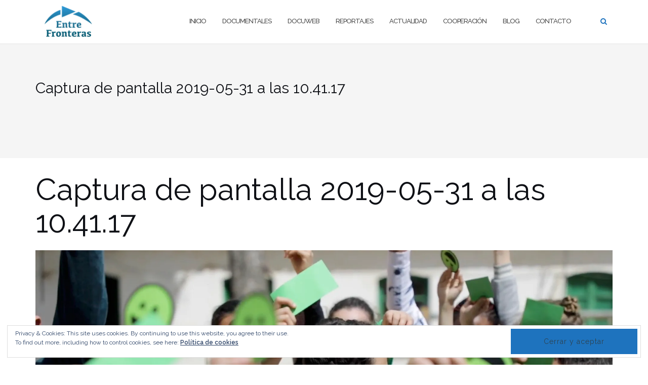

--- FILE ---
content_type: text/html; charset=UTF-8
request_url: http://entrefronteras.com/portfolio/objetivo-sostenibilidad/captura-de-pantalla-2019-05-31-a-las-10-41-17/
body_size: 13398
content:

<!DOCTYPE html>
<html dir="ltr" lang="es">
<head>
	<meta charset="UTF-8">
	<meta name="viewport" content="width=device-width, initial-scale=1">
	<link rel="profile" href="http://gmpg.org/xfn/11">
	<link rel="pingback" href="http://entrefronteras.com/xmlrpc.php">

	<title>Captura de pantalla 2019-05-31 a las 10.41.17 | EntreFronteras.com</title>

		<!-- All in One SEO 4.7.6 - aioseo.com -->
	<meta name="robots" content="max-image-preview:large" />
	<meta name="author" content="Andrei Stefan Balog"/>
	<link rel="canonical" href="http://entrefronteras.com/portfolio/objetivo-sostenibilidad/captura-de-pantalla-2019-05-31-a-las-10-41-17/" />
	<meta name="generator" content="All in One SEO (AIOSEO) 4.7.6" />
		<meta name="google" content="nositelinkssearchbox" />
		<script type="application/ld+json" class="aioseo-schema">
			{"@context":"https:\/\/schema.org","@graph":[{"@type":"BreadcrumbList","@id":"http:\/\/entrefronteras.com\/portfolio\/objetivo-sostenibilidad\/captura-de-pantalla-2019-05-31-a-las-10-41-17\/#breadcrumblist","itemListElement":[{"@type":"ListItem","@id":"http:\/\/entrefronteras.com\/#listItem","position":1,"name":"Hogar","item":"http:\/\/entrefronteras.com\/","nextItem":{"@type":"ListItem","@id":"http:\/\/entrefronteras.com\/portfolio\/objetivo-sostenibilidad\/captura-de-pantalla-2019-05-31-a-las-10-41-17\/#listItem","name":"Captura de pantalla 2019-05-31 a las 10.41.17"}},{"@type":"ListItem","@id":"http:\/\/entrefronteras.com\/portfolio\/objetivo-sostenibilidad\/captura-de-pantalla-2019-05-31-a-las-10-41-17\/#listItem","position":2,"name":"Captura de pantalla 2019-05-31 a las 10.41.17","previousItem":{"@type":"ListItem","@id":"http:\/\/entrefronteras.com\/#listItem","name":"Hogar"}}]},{"@type":"ItemPage","@id":"http:\/\/entrefronteras.com\/portfolio\/objetivo-sostenibilidad\/captura-de-pantalla-2019-05-31-a-las-10-41-17\/#itempage","url":"http:\/\/entrefronteras.com\/portfolio\/objetivo-sostenibilidad\/captura-de-pantalla-2019-05-31-a-las-10-41-17\/","name":"Captura de pantalla 2019-05-31 a las 10.41.17 | EntreFronteras.com","inLanguage":"es-ES","isPartOf":{"@id":"http:\/\/entrefronteras.com\/#website"},"breadcrumb":{"@id":"http:\/\/entrefronteras.com\/portfolio\/objetivo-sostenibilidad\/captura-de-pantalla-2019-05-31-a-las-10-41-17\/#breadcrumblist"},"author":{"@id":"http:\/\/entrefronteras.com\/author\/andrei\/#author"},"creator":{"@id":"http:\/\/entrefronteras.com\/author\/andrei\/#author"},"datePublished":"2019-05-31T10:41:31+02:00","dateModified":"2019-05-31T10:41:31+02:00"},{"@type":"Organization","@id":"http:\/\/entrefronteras.com\/#organization","name":"EntreFronteras.com","description":"Productora social. En un Mundo Global la informaci\u00f3n circula sin fronteras donde los pueblos y sus procesos son protagonistas de nuestras historias.","url":"http:\/\/entrefronteras.com\/","logo":{"@type":"ImageObject","url":"https:\/\/i0.wp.com\/entrefronteras.com\/wp-content\/uploads\/2016\/12\/cropped-72ppp.png?fit=426%2C279","@id":"http:\/\/entrefronteras.com\/portfolio\/objetivo-sostenibilidad\/captura-de-pantalla-2019-05-31-a-las-10-41-17\/#organizationLogo","width":426,"height":279},"image":{"@id":"http:\/\/entrefronteras.com\/portfolio\/objetivo-sostenibilidad\/captura-de-pantalla-2019-05-31-a-las-10-41-17\/#organizationLogo"}},{"@type":"Person","@id":"http:\/\/entrefronteras.com\/author\/andrei\/#author","url":"http:\/\/entrefronteras.com\/author\/andrei\/","name":"Andrei Stefan Balog","image":{"@type":"ImageObject","@id":"http:\/\/entrefronteras.com\/portfolio\/objetivo-sostenibilidad\/captura-de-pantalla-2019-05-31-a-las-10-41-17\/#authorImage","url":"https:\/\/secure.gravatar.com\/avatar\/f79e4255fdbc299af0a5e3fd6357fe80fc599a307ab25a10044baa59a5affe32?s=96&r=g","width":96,"height":96,"caption":"Andrei Stefan Balog"}},{"@type":"WebSite","@id":"http:\/\/entrefronteras.com\/#website","url":"http:\/\/entrefronteras.com\/","name":"EntreFronteras.com","description":"Productora social. En un Mundo Global la informaci\u00f3n circula sin fronteras donde los pueblos y sus procesos son protagonistas de nuestras historias.","inLanguage":"es-ES","publisher":{"@id":"http:\/\/entrefronteras.com\/#organization"}}]}
		</script>
		<!-- All in One SEO -->

<link rel='dns-prefetch' href='//secure.gravatar.com' />
<link rel='dns-prefetch' href='//stats.wp.com' />
<link rel='dns-prefetch' href='//fonts.googleapis.com' />
<link rel='dns-prefetch' href='//v0.wordpress.com' />
<link rel='dns-prefetch' href='//widgets.wp.com' />
<link rel='dns-prefetch' href='//s0.wp.com' />
<link rel='dns-prefetch' href='//0.gravatar.com' />
<link rel='dns-prefetch' href='//1.gravatar.com' />
<link rel='dns-prefetch' href='//2.gravatar.com' />
<link rel='dns-prefetch' href='//jetpack.wordpress.com' />
<link rel='dns-prefetch' href='//public-api.wordpress.com' />
<link rel='preconnect' href='//i0.wp.com' />
<link rel="alternate" type="application/rss+xml" title="EntreFronteras.com &raquo; Feed" href="http://entrefronteras.com/feed/" />
<link rel="alternate" type="application/rss+xml" title="EntreFronteras.com &raquo; Feed de los comentarios" href="http://entrefronteras.com/comments/feed/" />
<link rel="alternate" type="application/rss+xml" title="EntreFronteras.com &raquo; Comentario Captura de pantalla 2019-05-31 a las 10.41.17 del feed" href="http://entrefronteras.com/portfolio/objetivo-sostenibilidad/captura-de-pantalla-2019-05-31-a-las-10-41-17/feed/" />
<link rel="alternate" title="oEmbed (JSON)" type="application/json+oembed" href="http://entrefronteras.com/wp-json/oembed/1.0/embed?url=http%3A%2F%2Fentrefronteras.com%2Fportfolio%2Fobjetivo-sostenibilidad%2Fcaptura-de-pantalla-2019-05-31-a-las-10-41-17%2F" />
<link rel="alternate" title="oEmbed (XML)" type="text/xml+oembed" href="http://entrefronteras.com/wp-json/oembed/1.0/embed?url=http%3A%2F%2Fentrefronteras.com%2Fportfolio%2Fobjetivo-sostenibilidad%2Fcaptura-de-pantalla-2019-05-31-a-las-10-41-17%2F&#038;format=xml" />
<style id='wp-img-auto-sizes-contain-inline-css' type='text/css'>
img:is([sizes=auto i],[sizes^="auto," i]){contain-intrinsic-size:3000px 1500px}
/*# sourceURL=wp-img-auto-sizes-contain-inline-css */
</style>
<style id='wp-emoji-styles-inline-css' type='text/css'>

	img.wp-smiley, img.emoji {
		display: inline !important;
		border: none !important;
		box-shadow: none !important;
		height: 1em !important;
		width: 1em !important;
		margin: 0 0.07em !important;
		vertical-align: -0.1em !important;
		background: none !important;
		padding: 0 !important;
	}
/*# sourceURL=wp-emoji-styles-inline-css */
</style>
<link rel='stylesheet' id='wp-block-library-css' href='http://entrefronteras.com/wp-includes/css/dist/block-library/style.min.css?ver=6.9' type='text/css' media='all' />
<style id='global-styles-inline-css' type='text/css'>
:root{--wp--preset--aspect-ratio--square: 1;--wp--preset--aspect-ratio--4-3: 4/3;--wp--preset--aspect-ratio--3-4: 3/4;--wp--preset--aspect-ratio--3-2: 3/2;--wp--preset--aspect-ratio--2-3: 2/3;--wp--preset--aspect-ratio--16-9: 16/9;--wp--preset--aspect-ratio--9-16: 9/16;--wp--preset--color--black: #000000;--wp--preset--color--cyan-bluish-gray: #abb8c3;--wp--preset--color--white: #ffffff;--wp--preset--color--pale-pink: #f78da7;--wp--preset--color--vivid-red: #cf2e2e;--wp--preset--color--luminous-vivid-orange: #ff6900;--wp--preset--color--luminous-vivid-amber: #fcb900;--wp--preset--color--light-green-cyan: #7bdcb5;--wp--preset--color--vivid-green-cyan: #00d084;--wp--preset--color--pale-cyan-blue: #8ed1fc;--wp--preset--color--vivid-cyan-blue: #0693e3;--wp--preset--color--vivid-purple: #9b51e0;--wp--preset--gradient--vivid-cyan-blue-to-vivid-purple: linear-gradient(135deg,rgb(6,147,227) 0%,rgb(155,81,224) 100%);--wp--preset--gradient--light-green-cyan-to-vivid-green-cyan: linear-gradient(135deg,rgb(122,220,180) 0%,rgb(0,208,130) 100%);--wp--preset--gradient--luminous-vivid-amber-to-luminous-vivid-orange: linear-gradient(135deg,rgb(252,185,0) 0%,rgb(255,105,0) 100%);--wp--preset--gradient--luminous-vivid-orange-to-vivid-red: linear-gradient(135deg,rgb(255,105,0) 0%,rgb(207,46,46) 100%);--wp--preset--gradient--very-light-gray-to-cyan-bluish-gray: linear-gradient(135deg,rgb(238,238,238) 0%,rgb(169,184,195) 100%);--wp--preset--gradient--cool-to-warm-spectrum: linear-gradient(135deg,rgb(74,234,220) 0%,rgb(151,120,209) 20%,rgb(207,42,186) 40%,rgb(238,44,130) 60%,rgb(251,105,98) 80%,rgb(254,248,76) 100%);--wp--preset--gradient--blush-light-purple: linear-gradient(135deg,rgb(255,206,236) 0%,rgb(152,150,240) 100%);--wp--preset--gradient--blush-bordeaux: linear-gradient(135deg,rgb(254,205,165) 0%,rgb(254,45,45) 50%,rgb(107,0,62) 100%);--wp--preset--gradient--luminous-dusk: linear-gradient(135deg,rgb(255,203,112) 0%,rgb(199,81,192) 50%,rgb(65,88,208) 100%);--wp--preset--gradient--pale-ocean: linear-gradient(135deg,rgb(255,245,203) 0%,rgb(182,227,212) 50%,rgb(51,167,181) 100%);--wp--preset--gradient--electric-grass: linear-gradient(135deg,rgb(202,248,128) 0%,rgb(113,206,126) 100%);--wp--preset--gradient--midnight: linear-gradient(135deg,rgb(2,3,129) 0%,rgb(40,116,252) 100%);--wp--preset--font-size--small: 13px;--wp--preset--font-size--medium: 20px;--wp--preset--font-size--large: 36px;--wp--preset--font-size--x-large: 42px;--wp--preset--spacing--20: 0.44rem;--wp--preset--spacing--30: 0.67rem;--wp--preset--spacing--40: 1rem;--wp--preset--spacing--50: 1.5rem;--wp--preset--spacing--60: 2.25rem;--wp--preset--spacing--70: 3.38rem;--wp--preset--spacing--80: 5.06rem;--wp--preset--shadow--natural: 6px 6px 9px rgba(0, 0, 0, 0.2);--wp--preset--shadow--deep: 12px 12px 50px rgba(0, 0, 0, 0.4);--wp--preset--shadow--sharp: 6px 6px 0px rgba(0, 0, 0, 0.2);--wp--preset--shadow--outlined: 6px 6px 0px -3px rgb(255, 255, 255), 6px 6px rgb(0, 0, 0);--wp--preset--shadow--crisp: 6px 6px 0px rgb(0, 0, 0);}:where(.is-layout-flex){gap: 0.5em;}:where(.is-layout-grid){gap: 0.5em;}body .is-layout-flex{display: flex;}.is-layout-flex{flex-wrap: wrap;align-items: center;}.is-layout-flex > :is(*, div){margin: 0;}body .is-layout-grid{display: grid;}.is-layout-grid > :is(*, div){margin: 0;}:where(.wp-block-columns.is-layout-flex){gap: 2em;}:where(.wp-block-columns.is-layout-grid){gap: 2em;}:where(.wp-block-post-template.is-layout-flex){gap: 1.25em;}:where(.wp-block-post-template.is-layout-grid){gap: 1.25em;}.has-black-color{color: var(--wp--preset--color--black) !important;}.has-cyan-bluish-gray-color{color: var(--wp--preset--color--cyan-bluish-gray) !important;}.has-white-color{color: var(--wp--preset--color--white) !important;}.has-pale-pink-color{color: var(--wp--preset--color--pale-pink) !important;}.has-vivid-red-color{color: var(--wp--preset--color--vivid-red) !important;}.has-luminous-vivid-orange-color{color: var(--wp--preset--color--luminous-vivid-orange) !important;}.has-luminous-vivid-amber-color{color: var(--wp--preset--color--luminous-vivid-amber) !important;}.has-light-green-cyan-color{color: var(--wp--preset--color--light-green-cyan) !important;}.has-vivid-green-cyan-color{color: var(--wp--preset--color--vivid-green-cyan) !important;}.has-pale-cyan-blue-color{color: var(--wp--preset--color--pale-cyan-blue) !important;}.has-vivid-cyan-blue-color{color: var(--wp--preset--color--vivid-cyan-blue) !important;}.has-vivid-purple-color{color: var(--wp--preset--color--vivid-purple) !important;}.has-black-background-color{background-color: var(--wp--preset--color--black) !important;}.has-cyan-bluish-gray-background-color{background-color: var(--wp--preset--color--cyan-bluish-gray) !important;}.has-white-background-color{background-color: var(--wp--preset--color--white) !important;}.has-pale-pink-background-color{background-color: var(--wp--preset--color--pale-pink) !important;}.has-vivid-red-background-color{background-color: var(--wp--preset--color--vivid-red) !important;}.has-luminous-vivid-orange-background-color{background-color: var(--wp--preset--color--luminous-vivid-orange) !important;}.has-luminous-vivid-amber-background-color{background-color: var(--wp--preset--color--luminous-vivid-amber) !important;}.has-light-green-cyan-background-color{background-color: var(--wp--preset--color--light-green-cyan) !important;}.has-vivid-green-cyan-background-color{background-color: var(--wp--preset--color--vivid-green-cyan) !important;}.has-pale-cyan-blue-background-color{background-color: var(--wp--preset--color--pale-cyan-blue) !important;}.has-vivid-cyan-blue-background-color{background-color: var(--wp--preset--color--vivid-cyan-blue) !important;}.has-vivid-purple-background-color{background-color: var(--wp--preset--color--vivid-purple) !important;}.has-black-border-color{border-color: var(--wp--preset--color--black) !important;}.has-cyan-bluish-gray-border-color{border-color: var(--wp--preset--color--cyan-bluish-gray) !important;}.has-white-border-color{border-color: var(--wp--preset--color--white) !important;}.has-pale-pink-border-color{border-color: var(--wp--preset--color--pale-pink) !important;}.has-vivid-red-border-color{border-color: var(--wp--preset--color--vivid-red) !important;}.has-luminous-vivid-orange-border-color{border-color: var(--wp--preset--color--luminous-vivid-orange) !important;}.has-luminous-vivid-amber-border-color{border-color: var(--wp--preset--color--luminous-vivid-amber) !important;}.has-light-green-cyan-border-color{border-color: var(--wp--preset--color--light-green-cyan) !important;}.has-vivid-green-cyan-border-color{border-color: var(--wp--preset--color--vivid-green-cyan) !important;}.has-pale-cyan-blue-border-color{border-color: var(--wp--preset--color--pale-cyan-blue) !important;}.has-vivid-cyan-blue-border-color{border-color: var(--wp--preset--color--vivid-cyan-blue) !important;}.has-vivid-purple-border-color{border-color: var(--wp--preset--color--vivid-purple) !important;}.has-vivid-cyan-blue-to-vivid-purple-gradient-background{background: var(--wp--preset--gradient--vivid-cyan-blue-to-vivid-purple) !important;}.has-light-green-cyan-to-vivid-green-cyan-gradient-background{background: var(--wp--preset--gradient--light-green-cyan-to-vivid-green-cyan) !important;}.has-luminous-vivid-amber-to-luminous-vivid-orange-gradient-background{background: var(--wp--preset--gradient--luminous-vivid-amber-to-luminous-vivid-orange) !important;}.has-luminous-vivid-orange-to-vivid-red-gradient-background{background: var(--wp--preset--gradient--luminous-vivid-orange-to-vivid-red) !important;}.has-very-light-gray-to-cyan-bluish-gray-gradient-background{background: var(--wp--preset--gradient--very-light-gray-to-cyan-bluish-gray) !important;}.has-cool-to-warm-spectrum-gradient-background{background: var(--wp--preset--gradient--cool-to-warm-spectrum) !important;}.has-blush-light-purple-gradient-background{background: var(--wp--preset--gradient--blush-light-purple) !important;}.has-blush-bordeaux-gradient-background{background: var(--wp--preset--gradient--blush-bordeaux) !important;}.has-luminous-dusk-gradient-background{background: var(--wp--preset--gradient--luminous-dusk) !important;}.has-pale-ocean-gradient-background{background: var(--wp--preset--gradient--pale-ocean) !important;}.has-electric-grass-gradient-background{background: var(--wp--preset--gradient--electric-grass) !important;}.has-midnight-gradient-background{background: var(--wp--preset--gradient--midnight) !important;}.has-small-font-size{font-size: var(--wp--preset--font-size--small) !important;}.has-medium-font-size{font-size: var(--wp--preset--font-size--medium) !important;}.has-large-font-size{font-size: var(--wp--preset--font-size--large) !important;}.has-x-large-font-size{font-size: var(--wp--preset--font-size--x-large) !important;}
/*# sourceURL=global-styles-inline-css */
</style>

<style id='classic-theme-styles-inline-css' type='text/css'>
/*! This file is auto-generated */
.wp-block-button__link{color:#fff;background-color:#32373c;border-radius:9999px;box-shadow:none;text-decoration:none;padding:calc(.667em + 2px) calc(1.333em + 2px);font-size:1.125em}.wp-block-file__button{background:#32373c;color:#fff;text-decoration:none}
/*# sourceURL=/wp-includes/css/classic-themes.min.css */
</style>
<link rel='stylesheet' id='fancybox-for-wp-css' href='http://entrefronteras.com/wp-content/plugins/fancybox-for-wordpress/assets/css/fancybox.css?ver=1.3.4' type='text/css' media='all' />
<link rel='stylesheet' id='kbs-styles-css' href='http://entrefronteras.com/wp-content/plugins/kb-support/templates/kbs.min.css?ver=1.7.2' type='text/css' media='all' />
<link rel='stylesheet' id='bootstrap-css' href='http://entrefronteras.com/wp-content/themes/shapely/assets/css/bootstrap.min.css?ver=6.9' type='text/css' media='all' />
<link rel='stylesheet' id='font-awesome-css' href='http://entrefronteras.com/wp-content/plugins/elementor/assets/lib/font-awesome/css/font-awesome.min.css?ver=4.7.0' type='text/css' media='all' />
<link rel='stylesheet' id='shapely-fonts-css' href='//fonts.googleapis.com/css?family=Raleway%3A100%2C300%2C400%2C500%2C600%2C700&#038;display=swap&#038;ver=6.9' type='text/css' media='all' />
<link rel='stylesheet' id='flexslider-css' href='http://entrefronteras.com/wp-content/themes/shapely/assets/css/flexslider.css?ver=6.9' type='text/css' media='all' />
<link rel='stylesheet' id='shapely-style-css' href='http://entrefronteras.com/wp-content/themes/shapely/style.css?ver=6.9' type='text/css' media='all' />
<link rel='stylesheet' id='owl.carousel-css' href='http://entrefronteras.com/wp-content/themes/shapely/assets/js/owl-carousel/owl.carousel.min.css?ver=6.9' type='text/css' media='all' />
<link rel='stylesheet' id='owl.carousel.theme-css' href='http://entrefronteras.com/wp-content/themes/shapely/assets/js/owl-carousel/owl.theme.default.css?ver=6.9' type='text/css' media='all' />
<link rel='stylesheet' id='jetpack_likes-css' href='http://entrefronteras.com/wp-content/plugins/jetpack/modules/likes/style.css?ver=14.1' type='text/css' media='all' />
<script type="text/javascript" src="http://entrefronteras.com/wp-includes/js/jquery/jquery.min.js?ver=3.7.1" id="jquery-core-js"></script>
<script type="text/javascript" src="http://entrefronteras.com/wp-includes/js/jquery/jquery-migrate.min.js?ver=3.4.1" id="jquery-migrate-js"></script>
<script type="text/javascript" src="http://entrefronteras.com/wp-content/plugins/fancybox-for-wordpress/assets/js/purify.min.js?ver=1.3.4" id="purify-js"></script>
<script type="text/javascript" src="http://entrefronteras.com/wp-content/plugins/fancybox-for-wordpress/assets/js/jquery.fancybox.js?ver=1.3.4" id="fancybox-for-wp-js"></script>
<script type="text/javascript" id="kbs-ajax-js-extra">
/* <![CDATA[ */
var kbs_scripts = {"ajax_loader":"http://entrefronteras.com/wp-content/plugins/kb-support/assets/images/loading.gif","ajaxurl":"http://entrefronteras.com/wp-admin/admin-ajax.php","honeypot_fail":"Honeypot validation error","is_submission":"","max_files":"0","max_files_exceeded":"La cantidad m\u00e1xima de archivos que puede subir es 0.","needs_bs4":"","one_option":"Choose an option","one_or_more_option":"Choose one or more options","permalinks":"1","recaptcha_site_key":"","recaptcha_version":"v2","replies_to_load":"5","reply_label":"Responder","search_placeholder":"Search options","submit_ticket":"Enviar Ticket","submit_ticket_loading":"Por Favor Espere...","type_to_search":"Type to search"};
//# sourceURL=kbs-ajax-js-extra
/* ]]> */
</script>
<script type="text/javascript" src="http://entrefronteras.com/wp-content/plugins/kb-support/assets/js/kbs-ajax.min.js?ver=1.7.2" id="kbs-ajax-js"></script>
<link rel="https://api.w.org/" href="http://entrefronteras.com/wp-json/" /><link rel="alternate" title="JSON" type="application/json" href="http://entrefronteras.com/wp-json/wp/v2/media/5126" /><link rel="EditURI" type="application/rsd+xml" title="RSD" href="http://entrefronteras.com/xmlrpc.php?rsd" />
<meta name="generator" content="WordPress 6.9" />
<link rel='shortlink' href='https://wp.me/a7ym2z-1kG' />
<link rel='stylesheet' id='template_01-main-css' href='http://entrefronteras.com/wp-content/plugins/colorlib-404-customizer/templates/template_01/css/style.css?ver=6.9' type='text/css' media='all' />
<link rel='stylesheet' id='Montserrat-css' href='https://fonts.googleapis.com/css?family=Montserrat%3A500&#038;ver=6.9' type='text/css' media='all' />
<link rel='stylesheet' id='Titillium-css' href='https://fonts.googleapis.com/css?family=Titillium+Web%3A700%2C900&#038;ver=6.9' type='text/css' media='all' />

<!-- Fancybox for WordPress v3.3.5 -->
<style type="text/css">
	.fancybox-slide--image .fancybox-content{background-color: #FFFFFF}div.fancybox-caption{display:none !important;}
	
	img.fancybox-image{border-width:10px;border-color:#FFFFFF;border-style:solid;}
	div.fancybox-bg{background-color:rgba(102,102,102,0.3);opacity:1 !important;}div.fancybox-content{border-color:#FFFFFF}
	div#fancybox-title{background-color:#FFFFFF}
	div.fancybox-content{background-color:#FFFFFF}
	div#fancybox-title-inside{color:#333333}
	
	
	
	div.fancybox-caption p.caption-title{display:inline-block}
	div.fancybox-caption p.caption-title{font-size:14px}
	div.fancybox-caption p.caption-title{color:#333333}
	div.fancybox-caption {color:#333333}div.fancybox-caption p.caption-title {background:#fff; width:auto;padding:10px 30px;}div.fancybox-content p.caption-title{color:#333333;margin: 0;padding: 5px 0;}
</style><script type="text/javascript">
	jQuery(function () {

		var mobileOnly = false;
		
		if (mobileOnly) {
			return;
		}

		jQuery.fn.getTitle = function () { // Copy the title of every IMG tag and add it to its parent A so that fancybox can show titles
			var arr = jQuery("a[data-fancybox]");
									jQuery.each(arr, function() {
										var title = jQuery(this).children("img").attr("title");
										var caption = jQuery(this).next("figcaption").html();
                                        if(caption && title){jQuery(this).attr("title",title+" " + caption)}else if(title){ jQuery(this).attr("title",title);}else if(caption){jQuery(this).attr("title",caption);}
									});			}

		// Supported file extensions

				var thumbnails = jQuery("a:has(img)").not(".nolightbox").not('.envira-gallery-link').not('.ngg-simplelightbox').filter(function () {
			return /\.(jpe?g|png|gif|mp4|webp|bmp|pdf)(\?[^/]*)*$/i.test(jQuery(this).attr('href'))
		});
		

		// Add data-type iframe for links that are not images or videos.
		var iframeLinks = jQuery('.fancyboxforwp').filter(function () {
			return !/\.(jpe?g|png|gif|mp4|webp|bmp|pdf)(\?[^/]*)*$/i.test(jQuery(this).attr('href'))
		}).filter(function () {
			return !/vimeo|youtube/i.test(jQuery(this).attr('href'))
		});
		iframeLinks.attr({"data-type": "iframe"}).getTitle();

				// Gallery All
		thumbnails.addClass("fancyboxforwp").attr("data-fancybox", "gallery").getTitle();
		iframeLinks.attr({"data-fancybox": "gallery"}).getTitle();

		// Gallery type NONE
		
		// Call fancybox and apply it on any link with a rel atribute that starts with "fancybox", with the options set on the admin panel
		jQuery("a.fancyboxforwp").fancyboxforwp({
			loop: false,
			smallBtn: false,
			zoomOpacity: "auto",
			animationEffect: "fade",
			animationDuration: 500,
			transitionEffect: "fade",
			transitionDuration: "300",
			overlayShow: true,
			overlayOpacity: "0.3",
			titleShow: true,
			titlePosition: "inside",
			keyboard: true,
			showCloseButton: false,
			arrows: true,
			clickContent:false,
			clickSlide: "close",
			mobile: {
				clickContent: function (current, event) {
					return current.type === "image" ? "toggleControls" : false;
				},
				clickSlide: function (current, event) {
					return current.type === "image" ? "close" : "close";
				},
			},
			wheel: false,
			toolbar: true,
			preventCaptionOverlap: true,
			onInit: function() { },			onDeactivate
	: function() { },		beforeClose: function() { },			afterShow: function(instance) { jQuery( ".fancybox-image" ).on("click", function( ){ ( instance.isScaledDown() ) ? instance.scaleToActual() : instance.scaleToFit() }) },				afterClose: function() { },					caption : function( instance, item ) {var title ="";if("undefined" != typeof jQuery(this).context ){var title = jQuery(this).context.title;} else { var title = ("undefined" != typeof jQuery(this).attr("title")) ? jQuery(this).attr("title") : false;}var caption = jQuery(this).data('caption') || '';if ( item.type === 'image' && title.length ) {caption = (caption.length ? caption + '<br />' : '') + '<p class="caption-title">'+title+'</p>' ;}return caption;},
		afterLoad : function( instance, current ) {current.$content.append('<div class=\"fancybox-custom-caption inside-caption\" style=\" position: absolute;left:0;right:0;color:#000;margin:0 auto;bottom:0;text-align:center;background-color:#FFFFFF \">' + current.opts.caption + '</div>');},
			})
		;

			})
</script>
<!-- END Fancybox for WordPress -->
<meta name="generator" content="KB Support v1.7.2" />
<style type="text/css">.rsvpArea, .rsvpParagraph, #rsvpPlugin {display:none;} </style>	<style>img#wpstats{display:none}</style>
		<style type="text/css">a, .image-bg a, .contact-section .social-icons li a, a:visited, .footer .footer-credits a, .post-content .post-meta li a, .post-content .shapely-category a, .module.widget-handle i {color:#1e73be }.btn-filled, .btn-filled:visited, .woocommerce #respond input#submit.alt,
          .woocommerce a.button.alt, .woocommerce button.button.alt,
          .woocommerce input.button.alt, .woocommerce #respond input#submit,
          .woocommerce a.button, .woocommerce button.button,
          .woocommerce input.button,
          .video-widget .video-controls button,
          input[type="submit"],
          button[type="submit"],
          .post-content .more-link { background:#1e73be !important; border: 2px solid #1e73be !important;}.shapely_home_parallax > section:not(.image-bg) .btn-white { color:#1e73be !important; border: 2px solid#1e73be !important; }.btn-filled:hover,
				.btn-filled:focus,
				.woocommerce #respond input#submit.alt:hover,
				.woocommerce #respond input#submit.alt:focus,
				.woocommerce a.button.alt:hover,
				.woocommerce a.button.alt:focus,
				.woocommerce button.button.alt:hover,
				.woocommerce button.button.alt:focus,
				.woocommerce input.button.alt:hover,
				.woocommerce input.button.alt:focus,
				.woocommerce #respond input#submit:hover,
				.woocommerce #respond input#submit:focus,
				.woocommerce a.button:hover,
				.woocommerce a.button:focus,
				.woocommerce button.button:hover,
				.woocommerce button.button:focus,
				.woocommerce input.button:hover,
				.woocommerce input.button:focus,
				.video-widget .video-controls button:hover,
				.video-widget .video-controls button:focus,
				input[type="submit"]:hover,
				input[type="submit"]:focus,
				button[type="submit"]:hover,
				button[type="submit"]:focus,
				.post-content .more-link:hover,
				.post-content .more-link:focus,
				.btn:not(.btn-white):hover,
				.btn:not(.btn-white):focus,
				.button:not(.btn-white):hover,
				.button:not(.btn-white):focus
				{ background: #0d6cbf !important; border: 2px solid#0d6cbf !important;}.shapely_home_parallax > section:not(.image-bg) .btn-white:hover,
				.shapely_home_parallax > section:not(.image-bg) .btn-white:focus,
				.pagination span:not( .dots ),
				.pagination a:hover,
				.pagination a:focus,
				.woocommerce-pagination ul.page-numbers span.page-numbers,
				.woocommerce nav.woocommerce-pagination ul li a:focus,
				.woocommerce nav.woocommerce-pagination ul li a:hover,
				.woocommerce nav.woocommerce-pagination ul li span.current { background-color: #0d6cbf !important; border-color: #0d6cbf !important;color: #fff !important; }.widget.widget_search .search-form > input#s:hover,
				.widget.widget_search .search-form > input#s:focus,
				.widget.widget_calendar #wp-calendar td:not(.pad):not(#next):not(#prev)#today,
				.widget_product_search .woocommerce-product-search > input.search-field:hover,
				.widget_product_search .woocommerce-product-search > input.search-field:focus,
				.widget.widget_search input[type="text"]:focus + button[type="submit"].searchsubmit,
				.widget.widget_search input[type="text"]:hover + button[type="submit"].searchsubmit,
				textarea:hover,
				textarea:focus,
				input[type="text"]:hover,
				input[type="search"]:hover,
				input[type="email"]:hover,
				input[type="tel"]:hover,
				input[type="text"]:focus,
				input[type="search"]:focus,
				input[type="email"]:focus,
				input[type="tel"]:focus,
				.widget.widget_product_search input[type="text"]:focus + button[type="submit"].searchsubmit,
				.widget.widget_product_search input[type="text"]:hover + button[type="submit"].searchsubmit
				{ border-color: #0d6cbf !important }.widget.widget_calendar #wp-calendar > caption:after,
				.widget.widget_calendar #wp-calendar td:not(.pad):not(#next):not(#prev)#today:hover,
				.widget.widget_calendar #wp-calendar td:not(.pad):not(#next):not(#prev)#today:focus
				{ background-color: #0d6cbf }.widget.widget_search input[type="text"]:focus + button[type="submit"].searchsubmit,
				.widget.widget_search input[type="text"]:hover + button[type="submit"].searchsubmit,
				.widget.widget_product_search input[type="text"]:focus + button[type="submit"].searchsubmit,
				.widget.widget_product_search input[type="text"]:hover + button[type="submit"].searchsubmit,
				.image-bg .text-slider .flex-direction-nav li a:focus:before
				{ color: #0d6cbf }</style><meta name="generator" content="Elementor 3.25.11; features: additional_custom_breakpoints, e_optimized_control_loading; settings: css_print_method-external, google_font-enabled, font_display-swap">
			<style>
				.e-con.e-parent:nth-of-type(n+4):not(.e-lazyloaded):not(.e-no-lazyload),
				.e-con.e-parent:nth-of-type(n+4):not(.e-lazyloaded):not(.e-no-lazyload) * {
					background-image: none !important;
				}
				@media screen and (max-height: 1024px) {
					.e-con.e-parent:nth-of-type(n+3):not(.e-lazyloaded):not(.e-no-lazyload),
					.e-con.e-parent:nth-of-type(n+3):not(.e-lazyloaded):not(.e-no-lazyload) * {
						background-image: none !important;
					}
				}
				@media screen and (max-height: 640px) {
					.e-con.e-parent:nth-of-type(n+2):not(.e-lazyloaded):not(.e-no-lazyload),
					.e-con.e-parent:nth-of-type(n+2):not(.e-lazyloaded):not(.e-no-lazyload) * {
						background-image: none !important;
					}
				}
			</style>
			<link rel="icon" href="https://i0.wp.com/entrefronteras.com/wp-content/uploads/2016/12/cropped-150ppp.png?fit=32%2C32" sizes="32x32" />
<link rel="icon" href="https://i0.wp.com/entrefronteras.com/wp-content/uploads/2016/12/cropped-150ppp.png?fit=192%2C192" sizes="192x192" />
<link rel="apple-touch-icon" href="https://i0.wp.com/entrefronteras.com/wp-content/uploads/2016/12/cropped-150ppp.png?fit=180%2C180" />
<meta name="msapplication-TileImage" content="https://i0.wp.com/entrefronteras.com/wp-content/uploads/2016/12/cropped-150ppp.png?fit=270%2C270" />
<link rel='stylesheet' id='eu-cookie-law-style-css' href='http://entrefronteras.com/wp-content/plugins/jetpack/modules/widgets/eu-cookie-law/style.css?ver=14.1' type='text/css' media='all' />
</head>

<body class="attachment wp-singular attachment-template-default single single-attachment postid-5126 attachmentid-5126 attachment-jpeg wp-custom-logo wp-theme-shapely has-sidebar-right elementor-default elementor-kit-5407 modula-best-grid-gallery">
	<div id="page" class="site">
	<a class="skip-link screen-reader-text" href="#content">Saltar al contenido</a>

	<header id="masthead" class="site-header" role="banner">
		<div class="nav-container">
			<nav  id="site-navigation" class="main-navigation" role="navigation">
				<div class="container nav-bar">
					<div class="flex-row">
						<div class="module left site-title-container">
							<a href="http://entrefronteras.com/" class="custom-logo-link" rel="home"><img width="100" height="65" src="https://i0.wp.com/entrefronteras.com/wp-content/uploads/2016/12/cropped-72ppp.png?fit=100%2C65" class="custom-logo logo" alt="EntreFronteras.com" data-attachment-id="5105" data-permalink="http://entrefronteras.com/cropped-72ppp-png/" data-orig-file="https://i0.wp.com/entrefronteras.com/wp-content/uploads/2016/12/cropped-72ppp.png?fit=426%2C279" data-orig-size="426,279" data-comments-opened="1" data-image-meta="{&quot;aperture&quot;:&quot;0&quot;,&quot;credit&quot;:&quot;&quot;,&quot;camera&quot;:&quot;&quot;,&quot;caption&quot;:&quot;&quot;,&quot;created_timestamp&quot;:&quot;0&quot;,&quot;copyright&quot;:&quot;&quot;,&quot;focal_length&quot;:&quot;0&quot;,&quot;iso&quot;:&quot;0&quot;,&quot;shutter_speed&quot;:&quot;0&quot;,&quot;title&quot;:&quot;&quot;,&quot;orientation&quot;:&quot;0&quot;}" data-image-title="cropped-72ppp.png" data-image-description="&lt;p&gt;http://entrefronteras.com/wp-content/uploads/2016/12/cropped-72ppp.png&lt;/p&gt;
" data-image-caption="" data-medium-file="https://i0.wp.com/entrefronteras.com/wp-content/uploads/2016/12/cropped-72ppp.png?fit=300%2C196" data-large-file="https://i0.wp.com/entrefronteras.com/wp-content/uploads/2016/12/cropped-72ppp.png?fit=426%2C279" /></a>						</div>
						<button class="module widget-handle mobile-toggle right visible-sm visible-xs">
							<i class="fa fa-bars"></i>
						</button>
						<div class="module-group right">
							<div class="module left">
								<div class="collapse navbar-collapse navbar-ex1-collapse"><ul id="menu" class="menu"><li id="menu-item-5100" class="menu-item menu-item-type-custom menu-item-object-custom menu-item-home menu-item-5100"><a title="Inicio" href="http://entrefronteras.com">Inicio</a></li>
<li id="menu-item-5227" class="menu-item menu-item-type-post_type menu-item-object-page menu-item-5227"><a title="Documentales" href="http://entrefronteras.com/documental/">Documentales</a></li>
<li id="menu-item-5157" class="menu-item menu-item-type-post_type menu-item-object-page menu-item-5157"><a title="Docuweb" href="http://entrefronteras.com/docuweb/">Docuweb</a></li>
<li id="menu-item-5312" class="menu-item menu-item-type-post_type menu-item-object-page menu-item-5312"><a title="Reportajes" href="http://entrefronteras.com/reportajes/">Reportajes</a></li>
<li id="menu-item-5378" class="menu-item menu-item-type-post_type menu-item-object-page menu-item-5378"><a title="Actualidad" href="http://entrefronteras.com/actualidad/">Actualidad</a></li>
<li id="menu-item-5364" class="menu-item menu-item-type-post_type menu-item-object-page menu-item-5364"><a title="Cooperación" href="http://entrefronteras.com/cooperacion/">Cooperación</a></li>
<li id="menu-item-5099" class="menu-item menu-item-type-post_type menu-item-object-page current_page_parent menu-item-5099"><a title="Blog" href="http://entrefronteras.com/blog/">Blog</a></li>
<li id="menu-item-5317" class="menu-item menu-item-type-post_type menu-item-object-page menu-item-5317"><a title="Contacto" href="http://entrefronteras.com/contacto/">Contacto</a></li>
</ul></div>							</div>
							<!--end of menu module-->
							<div class="module widget-handle search-widget-handle hidden-xs hidden-sm">
								<button class="search">
									<i class="fa fa-search"></i>
									<span class="title">Buscar en el sitio</span>
								</button>
								<div class="function">
									<form role="search" method="get" id="searchform" class="search-form" action="http://entrefronteras.com/" >
    <label class="screen-reader-text" for="s">Buscar:</label>
    <input type="text" placeholder="Escribe aquí" value="" name="s" id="s" />
    <button type="submit" class="searchsubmit"><i class="fa fa-search" aria-hidden="true"></i><span class="screen-reader-text">Buscar</span></button>
    </form>								</div>
							</div>
						</div>
						<!--end of module group-->
					</div>
				</div>
			</nav><!-- #site-navigation -->
		</div>
	</header><!-- #masthead -->
	<div id="content" class="main-container">
					<div class="header-callout">
						<section class="page-title-section bg-secondary " >
			<div class="container">
				<div class="row">
																<div class="col-xs-12">
							<h3 class="page-title" style="color:#blank">
								Captura de pantalla 2019-05-31 a las 10.41.17							</h3>
													</div>
										
				</div>
				<!--end of row-->
			</div>
			<!--end of container-->
		</section>
					</div>
		
		<section class="content-area  pt0 ">
			<div id="main" class="container" role="main">
	<div class="row">
				<div id="primary" class="col-md-8 mb-xs-24 full-width">
			
<article id="post-5126" class="post-5126 attachment type-attachment status-inherit hentry">
	<header class="entry-header">
				<h1 class="entry-title">Captura de pantalla 2019-05-31 a las 10.41.17</h1>	</header><!-- .entry-header -->

	<div class="entry-content">
		<img fetchpriority="high" width="1920" height="1080" src="https://i0.wp.com/entrefronteras.com/wp-content/uploads/2019/05/Captura-de-pantalla-2019-05-31-a-las-10.41.17.jpg?fit=1920%2C1080" class="attachment-full size-full" alt="" data-attachment-id="5126" data-permalink="http://entrefronteras.com/portfolio/objetivo-sostenibilidad/captura-de-pantalla-2019-05-31-a-las-10-41-17/" data-orig-file="https://i0.wp.com/entrefronteras.com/wp-content/uploads/2019/05/Captura-de-pantalla-2019-05-31-a-las-10.41.17.jpg?fit=1920%2C1080" data-orig-size="1920,1080" data-comments-opened="1" data-image-meta="{&quot;aperture&quot;:&quot;0&quot;,&quot;credit&quot;:&quot;&quot;,&quot;camera&quot;:&quot;&quot;,&quot;caption&quot;:&quot;&quot;,&quot;created_timestamp&quot;:&quot;0&quot;,&quot;copyright&quot;:&quot;&quot;,&quot;focal_length&quot;:&quot;0&quot;,&quot;iso&quot;:&quot;0&quot;,&quot;shutter_speed&quot;:&quot;0&quot;,&quot;title&quot;:&quot;&quot;,&quot;orientation&quot;:&quot;0&quot;}" data-image-title="Captura de pantalla 2019-05-31 a las 10.41.17" data-image-description="" data-image-caption="" data-medium-file="https://i0.wp.com/entrefronteras.com/wp-content/uploads/2019/05/Captura-de-pantalla-2019-05-31-a-las-10.41.17.jpg?fit=300%2C169" data-large-file="https://i0.wp.com/entrefronteras.com/wp-content/uploads/2019/05/Captura-de-pantalla-2019-05-31-a-las-10.41.17.jpg?fit=600%2C338" />	</div><!-- .entry-content -->
			<hr/>
		<div class="shapely-next-prev row">
			<div class="col-md-6 text-left">
				<div class="wrapper"><span class="fa fa-angle-left"></span> <a href="http://entrefronteras.com/portfolio/objetivo-sostenibilidad/" rel="prev">Objetivo Sostenibilidad</a></div>			</div>
			<div class="col-md-6 text-right">
							</div>
		</div>
	</article><!-- #post-## -->

<div id="comments" class="comments-area comments  nolist">
	
		<div id="respond" class="comment-respond">
			<h3 id="reply-title" class="comment-reply-title">Deja un comentario<small><a rel="nofollow" id="cancel-comment-reply-link" href="/portfolio/objetivo-sostenibilidad/captura-de-pantalla-2019-05-31-a-las-10-41-17/#respond" style="display:none;">Cancelar respuesta</a></small></h3>			<form id="commentform" class="comment-form">
				<iframe
					title="Formulario de comentarios"
					src="https://jetpack.wordpress.com/jetpack-comment/?blogid=111622231&#038;postid=5126&#038;comment_registration=0&#038;require_name_email=1&#038;stc_enabled=1&#038;stb_enabled=1&#038;show_avatars=1&#038;avatar_default=gravatar_default&#038;greeting=Deja+un+comentario&#038;jetpack_comments_nonce=5077887cfd&#038;greeting_reply=Responder+a+%25s&#038;color_scheme=light&#038;lang=es_ES&#038;jetpack_version=14.1&#038;iframe_unique_id=1&#038;show_cookie_consent=10&#038;has_cookie_consent=0&#038;is_current_user_subscribed=0&#038;token_key=%3Bnormal%3B&#038;sig=6b718ffef0b3ded98f5d2bacaea52bd26bfacdd2#parent=http%3A%2F%2Fentrefronteras.com%2Fportfolio%2Fobjetivo-sostenibilidad%2Fcaptura-de-pantalla-2019-05-31-a-las-10-41-17%2F"
											name="jetpack_remote_comment"
						style="width:100%; height: 430px; border:0;"
										class="jetpack_remote_comment"
					id="jetpack_remote_comment"
					sandbox="allow-same-origin allow-top-navigation allow-scripts allow-forms allow-popups"
				>
									</iframe>
									<!--[if !IE]><!-->
					<script>
						document.addEventListener('DOMContentLoaded', function () {
							var commentForms = document.getElementsByClassName('jetpack_remote_comment');
							for (var i = 0; i < commentForms.length; i++) {
								commentForms[i].allowTransparency = false;
								commentForms[i].scrolling = 'no';
							}
						});
					</script>
					<!--<![endif]-->
							</form>
		</div>

		
		<input type="hidden" name="comment_parent" id="comment_parent" value="" />

		
</div><!-- #comments -->
		</div><!-- #primary -->
			</div>

</div><!-- #main -->
</section><!-- section -->

<div class="footer-callout">
	</div>

<footer id="colophon" class="site-footer footer bg-dark" role="contentinfo">
	<div class="container footer-inner">
		<div class="row">
			

<div class="footer-widget-area">
			<div class="col-md-3 col-sm-6 footer-widget" role="complementary">
			<div id="eu_cookie_law_widget-4" class="widget widget_eu_cookie_law_widget">
<div
	class="hide-on-button"
	data-hide-timeout="30"
	data-consent-expiration="180"
	id="eu-cookie-law"
>
	<form method="post" id="jetpack-eu-cookie-law-form">
		<input type="submit" value="Cerrar y aceptar" class="accept" />
	</form>

	Privacy &amp; Cookies: This site uses cookies. By continuing to use this website, you agree to their use. <br />
To find out more, including how to control cookies, see here:
		<a href="http://entrefronteras.com/cookies/" rel="">
		Política de cookies	</a>
</div>
</div>		</div><!-- .widget-area .first -->
	
	
	
	</div>
		</div>

		<div class="row">
			<div class="site-info col-sm-6">
				<div class="copyright-text">
					EntreFronteras
info@entrefronteras.com
				</div>
				<div class="footer-credits">
					Tema de <a href="https://colorlib.com/" target="_blank" rel="nofollow noopener" title="Colorlib">Colorlib</a>. Funciona con <a href="http://wordpress.org/" target="_blank" title="WordPress.org">WordPress</a>.				</div>
			</div><!-- .site-info -->
			<div class="col-sm-6 text-right">
				<nav id="social" class="social-icons"><ul id="menu-social-items" class="list-inline social-list"><li id="menu-item-5095" class="menu-item menu-item-type-custom menu-item-object-custom menu-item-5095"><a target="_blank" href="https://es-la.facebook.com/EntreFronterasPLAY/"><i class="social_icon fa"><span>Facebook</span></i></a></li>
<li id="menu-item-5098" class="custom menu-item menu-item-type-custom menu-item-object-custom menu-item-5098"><a href="https://www.instagram.com/entrefronterasplay/"><i class="social_icon fa"><span>Instagram</span></i></a></li>
<li id="menu-item-5367" class="menu-item menu-item-type-custom menu-item-object-custom menu-item-5367"><a href="https://www.youtube.com/user/EntreFronterascom"><i class="social_icon fa"><span>Youtube</span></i></a></li>
</ul></nav>			</div>
		</div>
	</div>

	<a class="btn btn-sm fade-half back-to-top inner-link" href="#top"><i class="fa fa-angle-up"></i></a>
</footer><!-- #colophon -->
</div>
</div><!-- #page -->

		<script type="text/javascript">
			jQuery( document ).ready( function( $ ) {
				if ( $( window ).width() >= 767 ) {
					$( '.navbar-nav > li.menu-item > a' ).click( function() {
						window.location = $( this ).attr( 'href' );
					} );
				}
			} );
		</script>
		<script type="speculationrules">
{"prefetch":[{"source":"document","where":{"and":[{"href_matches":"/*"},{"not":{"href_matches":["/wp-*.php","/wp-admin/*","/wp-content/uploads/*","/wp-content/*","/wp-content/plugins/*","/wp-content/themes/shapely/*","/*\\?(.+)"]}},{"not":{"selector_matches":"a[rel~=\"nofollow\"]"}},{"not":{"selector_matches":".no-prefetch, .no-prefetch a"}}]},"eagerness":"conservative"}]}
</script>
			<script type='text/javascript'>
				const lazyloadRunObserver = () => {
					const lazyloadBackgrounds = document.querySelectorAll( `.e-con.e-parent:not(.e-lazyloaded)` );
					const lazyloadBackgroundObserver = new IntersectionObserver( ( entries ) => {
						entries.forEach( ( entry ) => {
							if ( entry.isIntersecting ) {
								let lazyloadBackground = entry.target;
								if( lazyloadBackground ) {
									lazyloadBackground.classList.add( 'e-lazyloaded' );
								}
								lazyloadBackgroundObserver.unobserve( entry.target );
							}
						});
					}, { rootMargin: '200px 0px 200px 0px' } );
					lazyloadBackgrounds.forEach( ( lazyloadBackground ) => {
						lazyloadBackgroundObserver.observe( lazyloadBackground );
					} );
				};
				const events = [
					'DOMContentLoaded',
					'elementor/lazyload/observe',
				];
				events.forEach( ( event ) => {
					document.addEventListener( event, lazyloadRunObserver );
				} );
			</script>
			<script type="text/javascript" src="http://entrefronteras.com/wp-content/themes/shapely/assets/js/skip-link-focus-fix.js?ver=20160115" id="shapely-skip-link-focus-fix-js"></script>
<script type="text/javascript" src="http://entrefronteras.com/wp-includes/js/comment-reply.min.js?ver=6.9" id="comment-reply-js" async="async" data-wp-strategy="async" fetchpriority="low"></script>
<script type="text/javascript" src="http://entrefronteras.com/wp-includes/js/imagesloaded.min.js?ver=5.0.0" id="imagesloaded-js"></script>
<script type="text/javascript" src="http://entrefronteras.com/wp-includes/js/masonry.min.js?ver=4.2.2" id="masonry-js"></script>
<script type="text/javascript" src="http://entrefronteras.com/wp-includes/js/jquery/jquery.masonry.min.js?ver=3.1.2b" id="jquery-masonry-js"></script>
<script type="text/javascript" src="http://entrefronteras.com/wp-content/themes/shapely/assets/js/flexslider.min.js?ver=20160222" id="flexslider-js"></script>
<script type="text/javascript" src="http://entrefronteras.com/wp-content/themes/shapely/assets/js/owl-carousel/owl.carousel.min.js?ver=20160115" id="owl.carousel-js"></script>
<script type="text/javascript" id="shapely-scripts-js-extra">
/* <![CDATA[ */
var ShapelyAdminObject = {"sticky_header":"1"};
//# sourceURL=shapely-scripts-js-extra
/* ]]> */
</script>
<script type="text/javascript" src="http://entrefronteras.com/wp-content/themes/shapely/assets/js/shapely-scripts.js?ver=20180423" id="shapely-scripts-js"></script>
<script type="text/javascript" id="kaliforms-submission-frontend-js-extra">
/* <![CDATA[ */
var KaliFormsObject = {"ajaxurl":"http://entrefronteras.com/wp-admin/admin-ajax.php","ajax_nonce":"25d8c49e88"};
//# sourceURL=kaliforms-submission-frontend-js-extra
/* ]]> */
</script>
<script type="text/javascript" src="http://entrefronteras.com/wp-content/plugins/kali-forms/public/assets/submissions/frontend/js/kaliforms-submissions.js?ver=2.3.51" id="kaliforms-submission-frontend-js"></script>
<script type="text/javascript" src="https://stats.wp.com/e-202604.js" id="jetpack-stats-js" data-wp-strategy="defer"></script>
<script type="text/javascript" id="jetpack-stats-js-after">
/* <![CDATA[ */
_stq = window._stq || [];
_stq.push([ "view", JSON.parse("{\"v\":\"ext\",\"blog\":\"111622231\",\"post\":\"5126\",\"tz\":\"1\",\"srv\":\"entrefronteras.com\",\"j\":\"1:14.1\"}") ]);
_stq.push([ "clickTrackerInit", "111622231", "5126" ]);
//# sourceURL=jetpack-stats-js-after
/* ]]> */
</script>
<script type="text/javascript" src="http://entrefronteras.com/wp-content/plugins/jetpack/_inc/build/widgets/eu-cookie-law/eu-cookie-law.min.js?ver=20180522" id="eu-cookie-law-script-js"></script>
<script id="wp-emoji-settings" type="application/json">
{"baseUrl":"https://s.w.org/images/core/emoji/17.0.2/72x72/","ext":".png","svgUrl":"https://s.w.org/images/core/emoji/17.0.2/svg/","svgExt":".svg","source":{"concatemoji":"http://entrefronteras.com/wp-includes/js/wp-emoji-release.min.js?ver=6.9"}}
</script>
<script type="module">
/* <![CDATA[ */
/*! This file is auto-generated */
const a=JSON.parse(document.getElementById("wp-emoji-settings").textContent),o=(window._wpemojiSettings=a,"wpEmojiSettingsSupports"),s=["flag","emoji"];function i(e){try{var t={supportTests:e,timestamp:(new Date).valueOf()};sessionStorage.setItem(o,JSON.stringify(t))}catch(e){}}function c(e,t,n){e.clearRect(0,0,e.canvas.width,e.canvas.height),e.fillText(t,0,0);t=new Uint32Array(e.getImageData(0,0,e.canvas.width,e.canvas.height).data);e.clearRect(0,0,e.canvas.width,e.canvas.height),e.fillText(n,0,0);const a=new Uint32Array(e.getImageData(0,0,e.canvas.width,e.canvas.height).data);return t.every((e,t)=>e===a[t])}function p(e,t){e.clearRect(0,0,e.canvas.width,e.canvas.height),e.fillText(t,0,0);var n=e.getImageData(16,16,1,1);for(let e=0;e<n.data.length;e++)if(0!==n.data[e])return!1;return!0}function u(e,t,n,a){switch(t){case"flag":return n(e,"\ud83c\udff3\ufe0f\u200d\u26a7\ufe0f","\ud83c\udff3\ufe0f\u200b\u26a7\ufe0f")?!1:!n(e,"\ud83c\udde8\ud83c\uddf6","\ud83c\udde8\u200b\ud83c\uddf6")&&!n(e,"\ud83c\udff4\udb40\udc67\udb40\udc62\udb40\udc65\udb40\udc6e\udb40\udc67\udb40\udc7f","\ud83c\udff4\u200b\udb40\udc67\u200b\udb40\udc62\u200b\udb40\udc65\u200b\udb40\udc6e\u200b\udb40\udc67\u200b\udb40\udc7f");case"emoji":return!a(e,"\ud83e\u1fac8")}return!1}function f(e,t,n,a){let r;const o=(r="undefined"!=typeof WorkerGlobalScope&&self instanceof WorkerGlobalScope?new OffscreenCanvas(300,150):document.createElement("canvas")).getContext("2d",{willReadFrequently:!0}),s=(o.textBaseline="top",o.font="600 32px Arial",{});return e.forEach(e=>{s[e]=t(o,e,n,a)}),s}function r(e){var t=document.createElement("script");t.src=e,t.defer=!0,document.head.appendChild(t)}a.supports={everything:!0,everythingExceptFlag:!0},new Promise(t=>{let n=function(){try{var e=JSON.parse(sessionStorage.getItem(o));if("object"==typeof e&&"number"==typeof e.timestamp&&(new Date).valueOf()<e.timestamp+604800&&"object"==typeof e.supportTests)return e.supportTests}catch(e){}return null}();if(!n){if("undefined"!=typeof Worker&&"undefined"!=typeof OffscreenCanvas&&"undefined"!=typeof URL&&URL.createObjectURL&&"undefined"!=typeof Blob)try{var e="postMessage("+f.toString()+"("+[JSON.stringify(s),u.toString(),c.toString(),p.toString()].join(",")+"));",a=new Blob([e],{type:"text/javascript"});const r=new Worker(URL.createObjectURL(a),{name:"wpTestEmojiSupports"});return void(r.onmessage=e=>{i(n=e.data),r.terminate(),t(n)})}catch(e){}i(n=f(s,u,c,p))}t(n)}).then(e=>{for(const n in e)a.supports[n]=e[n],a.supports.everything=a.supports.everything&&a.supports[n],"flag"!==n&&(a.supports.everythingExceptFlag=a.supports.everythingExceptFlag&&a.supports[n]);var t;a.supports.everythingExceptFlag=a.supports.everythingExceptFlag&&!a.supports.flag,a.supports.everything||((t=a.source||{}).concatemoji?r(t.concatemoji):t.wpemoji&&t.twemoji&&(r(t.twemoji),r(t.wpemoji)))});
//# sourceURL=http://entrefronteras.com/wp-includes/js/wp-emoji-loader.min.js
/* ]]> */
</script>
		<script type="text/javascript">
			(function () {
				const iframe = document.getElementById( 'jetpack_remote_comment' );
								const watchReply = function() {
					// Check addComment._Jetpack_moveForm to make sure we don't monkey-patch twice.
					if ( 'undefined' !== typeof addComment && ! addComment._Jetpack_moveForm ) {
						// Cache the Core function.
						addComment._Jetpack_moveForm = addComment.moveForm;
						const commentParent = document.getElementById( 'comment_parent' );
						const cancel = document.getElementById( 'cancel-comment-reply-link' );

						function tellFrameNewParent ( commentParentValue ) {
							const url = new URL( iframe.src );
							if ( commentParentValue ) {
								url.searchParams.set( 'replytocom', commentParentValue )
							} else {
								url.searchParams.delete( 'replytocom' );
							}
							if( iframe.src !== url.href ) {
								iframe.src = url.href;
							}
						};

						cancel.addEventListener( 'click', function () {
							tellFrameNewParent( false );
						} );

						addComment.moveForm = function ( _, parentId ) {
							tellFrameNewParent( parentId );
							return addComment._Jetpack_moveForm.apply( null, arguments );
						};
					}
				}
				document.addEventListener( 'DOMContentLoaded', watchReply );
				// In WP 6.4+, the script is loaded asynchronously, so we need to wait for it to load before we monkey-patch the functions it introduces.
				document.querySelector('#comment-reply-js')?.addEventListener( 'load', watchReply );

								
				const commentIframes = document.getElementsByClassName('jetpack_remote_comment');

				window.addEventListener('message', function(event) {
					if (event.origin !== 'https://jetpack.wordpress.com') {
						return;
					}

					if (!event?.data?.iframeUniqueId && !event?.data?.height) {
						return;
					}

					const eventDataUniqueId = event.data.iframeUniqueId;

					// Change height for the matching comment iframe
					for (let i = 0; i < commentIframes.length; i++) {
						const iframe = commentIframes[i];
						const url = new URL(iframe.src);
						const iframeUniqueIdParam = url.searchParams.get('iframe_unique_id');
						if (iframeUniqueIdParam == event.data.iframeUniqueId) {
							iframe.style.height = event.data.height + 'px';
							return;
						}
					}
				});
			})();
		</script>
		
</body>
</html>
